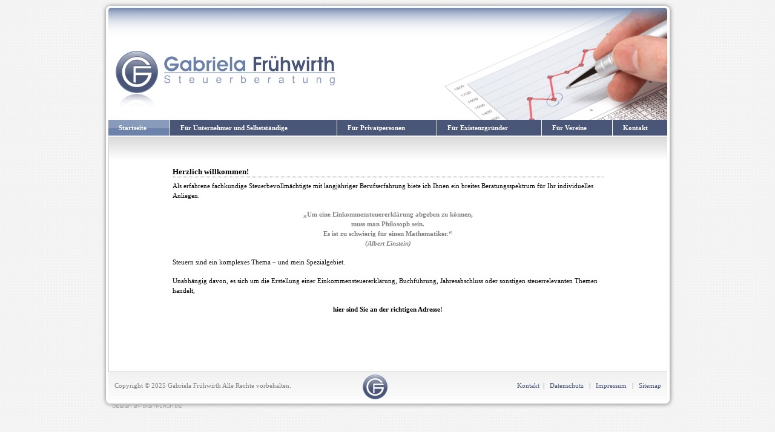

--- FILE ---
content_type: text/html; charset=UTF-8
request_url: http://www.steuer-fruehwirth.de/
body_size: 2123
content:
<!DOCTYPE html>
<html lang="de">
<head> 
<meta http-equiv="Content-Type" content="text/html;charset=utf-8" />
<title>Steuerberaterpraxis Frühwirth - Steuerbevollm&auml;chtigte mit eigener Steuerpraxis - Datenschutz</title>
<meta name="robots" content="index,follow" />
<meta name="language" content="de" />
<meta name="author" content="Gabriela Frühwirth Steuerbevollm&auml;chtigte" />
<meta name="page-topic" content="Wirtschaft, Steuern" />
<meta name="keywords" content="Gabriela Frühwirth, Steuerbevollmächtigte, Steuerbevollmächtigter, Steuerberater, 71334,  Waiblingen, Unterer Rosberg 36, Steuerpraxis, Steuern sparen, Einkommensteuer, Einkommen, Steuerberatung, Steuerberatungskanzlei, Steuertipps, Steuereinsparung, Steuereinsparungen, Steuertrick, Steuertricks, sparen, Einsparungen, Steueroptimierung, Steuervorteil, Steuervorteile, Steuertarife, Buchhaltung, Lohnverrechnung, Abschlussprüfungen, Bilanz, Bilanzierung, Unternehmensnachfolge, Wirtschaft, Wirtschaftstreuhand, Wirtschaftstreuhänder, Wirtschaftsprüfung, Kanzlei, Betriebsberatung, Unternehmensgründung, veranlagen, Veranlagung, Steuerveranlagung, Gewinnminderung, Gewinnoptimierung, Tipps, Tips, Vermögen, Veranlagen, Finanzierung, Finanzierungen, Jahresabschluß, Steuererklärungen, Steuererklärung, Abgaben" />
<meta name="description" content="Ich unterstütze Sie individuell auf legale Weise Steuern zu sparen und übernehme zuverlässig und kompetent Ihre steuerlichen Angelegenheiten." />
<meta http-equiv="content-language" content="de" />
<meta name="geo.region" content="DE-BW" />
<meta name="viewport" content="width=device-width, initial-scale=1">
<link rel="stylesheet" type="text/css" href="/css/basis.css"  />
<link rel="stylesheet" type="text/css" href="/css/screen.css" media="(min-width:953px)" />
<link rel="shortcut icon" href="/favicon.ico" type="image/x-icon" />
<script  src="/js/custom.js?v=1"></script>
<meta name="google-site-verification" content="CqYeIRk2FJDv1q_9qvXRU8d65Vnoms7V7h3ZLYL4f3E" />
</head>
<body>
<div id="wrapper"><div id="shadow_top_left">&nbsp;</div>
  <div id="shadow_top">&nbsp;</div>
  <div id="shadow_top_right">&nbsp;</div>
  
  <div id="shadow_left">
    <div id="shadow_right">
      <div id="inner_wrapper">
        <div id="banner">
        </div>
        <div id="navigation">
          
           <ul>
            <li id="nav_index" class="active"><a title="Startseite" href="/">Startseite</a></li>
            <li id="nav_unternehmer" ><a title="Für Unternehmer und Selbstständige" href="/unternehmer/">Für Unternehmer und Selbstständige</a></li>
            <li id="nav_privatpersonen" ><a title="Für Privatpersonen" href="/privatpersonen/">Für Privatpersonen</a></li>
            <li id="nav_existenzgruender" ><a title="Für Existenzgründer" href="/existenzgruender/">Für Existenzgründer</a></li>
            <li id="nav_vereinsbesteuerung" ><a title="Für Vereine" href="/vereinsbesteuerung/">Für Vereine</a></li>
            <li id="nav_kontakt" ><a title="Kontakt" href="/kontakt/">Kontakt</a></li>
          </ul>

        </div>
        <div id="inhaltwrapper">
          <div id="inhalt_blue">
            <a href="javascript:;" onclick="toggleNavi();">Navigation</a>
          </div>
         
          <div id="inhalt_shadow_left"><div id="inhalt" class="startseite">
<h1>Herzlich willkommen!</h1>
<p>Als erfahrene fachkundige Steuerbevollmächtigte mit langj&auml;hriger Berufserfahrung biete ich Ihnen ein breites Beratungsspektrum für Ihr 
individuelles Anliegen. </p>

<div id="quotation">„Um eine Einkommensteuererklärung abgeben zu können,<br />
muss man Philosoph sein.<br />
Es ist zu schwierig für einen Mathematiker.“<br />
<span>(Albert Einstein)</span></div>

<p>Steuern sind ein komplexes Thema – und mein Spezialgebiet.</p>

<p>Unabhängig davon, es sich um die Erstellung einer Einkommensteuererklärung, Buchführung, Jahresabschluss oder sonstigen steuerrelevanten 
Themen handelt,<br />
<p id='indexcenter'>hier sind Sie an der richtigen Adresse!</p>

</p>




 
</div> 

            <div class="c"></div>
          </div>          
        </div><div class="c"></div>  <!-- Inhalt Wrapper -->
      </div>
    </div>
  </div>
  <div id="shadow_f_left">&nbsp;</div>
  <div id="footer">
  
    <div id="copyright">Copyright &copy; 2025 Gabriela Frühwirth Alle Rechte vorbehalten. </div>
    <div id="footerlogo">
      <a href="/" title="Gabriela Frühwirth Steuerbevollmächtigte 71334 Waiblingen">
        <img width="89" height="46" src="/img/index_16.gif" alt="" />
      </a>
    </div>
    <div id="footernavi">
      <a title="Kontakt" href="/kontakt/">Kontakt</a>&nbsp; |&nbsp;&nbsp;
	  	<a title="Datenschutz" href="/datenschutz/">Datenschutz </a>&nbsp; |&nbsp;&nbsp;
	  	<a title="Impressum" href="/impressum/">Impressum </a>&nbsp; |&nbsp;&nbsp;
	  	<a title="Sitemap" href="/sitemap.php">Sitemap</a>
    </div>
    
  </div>
  <div id="shadow_f_right">&nbsp;</div>
  <div id="shadow_bottom_left">&nbsp;</div>
  <div id="shadow_bottom">&nbsp;</div>
  <div id="shadow_bottom_right">&nbsp;</div>
  <div class="c"></div>
</div>
</body>
</html>

--- FILE ---
content_type: text/css
request_url: http://www.steuer-fruehwirth.de/css/basis.css
body_size: 6098
content:
/**
 * CSS (minified version) fuer Steuer-Fruehwirth.de
 * Author: Christopher Fruehwirth
 * E-Mail: cf029@hdm-stuttgart.de  
 **/  
 html,body,div,span,applet,object,iframe,h1,h2,h3,h4,h5,h6,p,blockquote,pre,a,abbr,acronym,address,big,cite,code,del,dfn,em,font,img,ins,kbd,q,s,samp,small,strike,strong,sub,sup,tt,var,dl,dt,dd,ol,ul,li,fieldset,form,label,legend,table,caption,tbody,tfoot,thead,tr,th,td{border:none;font-size:1em;margin:0;padding:0;vertical-align:baseline;}
 body{background-color:#f3f3f3;background-image:url(../img/bg.gif);color:#000;font-family:Verdana,times,Times New Roman,Serif;font-size:100.01%;
    overflow-x: hidden; }
 h2{font-size:11px;line-height:14px;}
 a:link,a:active,a:visited{color:#495677;text-decoration:none;}
 a.maillink{font-weight:normal!important;}
 .warning{color:#c33;display:block;font-size:.875em;margin:10px 0 10px 0;}
 .c{clear:both;}
 #wrapper{margin:0 auto 1px auto;width:100%;}
 

 #shadow_top_left, #shadow_top, #shadow_top_right, #shadow_left, #shadow_right,
 #shadow_bottom_left, #shadow_bottom, #shadow_bottom_right {display: block;}

#shadow_top_left, #shadow_top, #shadow_top_right{display: none;}

#banner {background-image:url(../img/index_5_mobil.png); width: 378px; height: 76px;}
 #navigation{float:left;width:340px;display: none;}

 #navigation.openNavi {
     background-color: #fff;
     display: block;
     position: absolute;
     top: 111px;
     z-index: 200000;
 }
 #navigation.openNavi ul li.level2{ 
     display:  block;
 }

 #navigation a{color:#fff;float:left;text-decoration:none;}
 #navigation ul{color:#fff;font-family:Verdana;font-size:.875em;font-weight:bold;line-height:32px;list-style-type:none;padding:0;margin:0;}
 #navigation ul li{background-color:#495677;height:32px;float: left;margin:0 0 1px 0;width:100%;
    padding-left:10px;}
 #navigation ul li a{display:block;padding:0 0 0 14px;margin:0 0 0 3px;}
 #navigation ul li:hover{background-image:url(../img/hg2.png);background-size: 100% 100%}
 #navigation ul li.active{background-image:url(../img/hg2.png);background-size: 100% 100%}
 #navigation ul li.level2{background-color:#6477a8;display:none;height:32px;line-height:32px;background-size: 100% 100%}
 #navigation ul li.level2.active{background-image:url(../img/hg2.png);background-size: 100% 100%}
 #navigation ul li.big{height:36px;line-height:18px;padding:3px 0 1px 10px; }
 #navigation ul li.big:hover{background-image:url(../img/hg2.png);background-size: 100% 100%}
 #navigation ul li.big.active{background-image:url(../img/hg2.png);background-size: 100% 100%}
 #navigation ul li.last{margin:0;}
 #navigation ul li.s{display:block;}
 #navigation img{margin:0;}
 #contactimage {display: none;}
 #inner_wrapper {background-color:#fff;}


 #inhaltwrapper{float:left;width:100%;}

 #inhalt_blue {
     background-image:url(../img/index_8.png);
     margin-top: 6px;   
     height: 28px;
     margin-left: 1px;
     width: 100%;
 }
#inhalt_blue a {
    background-image:url(../img/mobile_navi.png);
    background-repeat: no-repeat;
    color: #fff;
    display: block;
    text-decoration: none;
    font-weight: bold;
 
    padding: 4px 0 0 40px;
}

 #inhalt{background-image:url(../img/index_10.png);
    float:left;padding:10px 20px 20px 20px;position:relative;
    background-repeat: repeat-x;
    background-color: #fff;
    width:calc(100% - 40px);}
 #inhalt h1{border-bottom:1px dotted #495677;color:#000;font-size:.813em;font-weight:bold;margin:25px 0 6px 0;text-align:left;}
 #inhalt p{font-size:.688em;line-height:1.5em;margin:0 0 15px 0;}
 #inhalt.startseite{padding-bottom:80px;}
 #inhalt a#kontakt{font-weight:bold;}
 #inhalt #willkommenstext{clear:both;font-size:.688em;font-weight:bold;padding:17px 0 17px 0;}
 #inhalt #quotation{
     color:#838281;
     font-size:.688em;
     font-weight:bold;
     line-height:1.5em;
     margin:0 0 15px 0;
     text-align: center;
}

#inhalt #quotation span {
    font-style:italic;
}


#indexcenter {
    font-weight: bold;
    text-align: center;
}

 #inhalt #profilfoto{display:none;}
 #inhalt .year{font-size:.688em;font-weight:bold;line-height:1.5em;}
 #inhalt .description{font-size:.688em;line-height:1.5em;margin:0 0 15px 0;}
 #inhalt.leistungen{padding-bottom:330px;}
 ul#leistungsangebot{font-size:.688em;line-height:1.5em;margin:32px 0 0 40px;}
 ul#leistungsangebot a{font-weight:normal;}
 #inhalt ul.unternehmer{font-size:.688em;line-height:16px;margin:12px 0 12px 40px;}
 #inhalt.privatpersonen{padding-bottom:50px;}
 #inhalt.rechnungswesen{padding-bottom:200px;}
 #inhalt h2#marked{color:#495677;font-size:.75em;margin:10px 0 0 5px;}
 #inhalt ul#zusatzmodul{font-size:.688em;line-height:1.5em;margin:12px 0 0 40px;}
 #inhalt.lohnbuchfuehrung{padding-bottom:320px;}
 #inhalt.kontakt{padding-bottom:25px;}

#inhalt.datenschutz h1 {
    font-size: 14px;
    margin-bottom: 16px;
}

#inhalt.datenschutz h2 {
    font-size: 14px;
    margin-bottom: 4px;

}
#inhalt.datenschutz h3 {
    font-size: 14px;
    margin-bottom: 8px;
}

#inhalt.datenschutz li {
    font-size: 0.688em;
    line-height: 15px;
}

#inhalt.datenschutz ul {
    margin-left: 20px;
    margin-bottom: 12px;
    
}

#kontaktheader {
    padding: 12px 0 8px 0;
}
#contact {

    border-radius: 3px;
    border: 4px solid #f8f8f9;
    font-size: 14px;
    background-color: #f8f8f9;
    padding: 10px;
}

#contact .forminput {
    border-radius: 3px;
    border: none;
    font-size: 11px;
    min-height: 30px;
    margin-bottom: 10px;
    margin-top: 3px;
    width: 80%;

} 

 ul#sitemap{font-size:.75em;margin:30px 0 0 40px;line-height:1.5em;list-style-type:circle;}
 #footer{background-image:url(../img/index_15.png);float:left;height:46px;width:100%;}
 #copyright{color:#838281;font-family:verdana;font-size:.688em;padding:17px 0 0 10px;text-align:center;}
 #footerlogo{display: none;}
 #footernavi{color:#838281;font-family:verdana;font-size:.688em;padding:17px 10px 0 0;text-align:center;}



--- FILE ---
content_type: text/css
request_url: http://www.steuer-fruehwirth.de/css/screen.css
body_size: 3396
content:

#wrapper{margin:0 auto 1px auto;width:953px;}
#navigation{width: 100%;display: block;float:none;}
#navigation ul{color:#fff;font-family:Verdana;font-size:.675em;font-weight:bold;line-height:26px;list-style-type:none;padding:0;margin:0;}

#navigation ul li{
    background-color:#495677;
    border-right: 1px solid white;
    height:26px;
    float: left;
    margin:0 0 2px 0;
    width:131px; 
    padding-left:0px;
}

#navigation #nav_index {width:101px;}
#navigation #nav_unternehmer {width:275px;}
#navigation #nav_privatpersonen {width:164px;}
#navigation #nav_existenzgruender {width:172px;}
#navigation #nav_vereinsbesteuerung {width:116px;}
#navigation #nav_kontakt {width:90px;}


#navigation ul li.big{height:28px;line-height:13px;padding:3px 0 1px 0;}
#navigation ul li.big:hover{background-image:url(../img/hg2.png);}
#navigation ul li.big.active{background-image:url(../img/hg2.png);}

#inhaltwrapper {width: 740px;}
#banner {background-image:url(../img/index_5.png); width: 923px; height: 182px;}

#navigation.openNavi {
    position: relative;
    top:0;
}
#inhalt_blue {
    display: none;
}

#inhalt_blue a {display: none;}
#inhalt{background-image:url(../img/index_10.png);    float:left;padding:25px 105px 20px 105px;position:relative;width:712px;}
#shadow_top_left, #shadow_top, #shadow_top_right, #shadow_left, #shadow_right,
#shadow_bottom_left, #shadow_bottom, #shadow_bottom_right {display: block;}
#shadow_top_left{background-image:url(../img/index_1.gif);float:left;height:16px;width:15px;}
#shadow_top{background-image:url(../img/index_2.png);float:left;height:16px;width:923px;}
#shadow_top_right{background-image:url(../img/index_3.gif);float:left;height:16px;width:15px;}
#shadow_left{background-image:url(../img/index_4.png);background-repeat:repeat-y;background-position:left;clear:both;width:953px;}
#shadow_right{background-image:url(../img/index_6.png);background-repeat:repeat-y;background-position:right;margin:0 0 0 15px;width:938px;}
#shadow_bottom_left{background-image:url(../img/index_19.gif);clear:both;float:left;height:18px;width:15px;}
#shadow_bottom{background-image:url(../img/index_20.png);float:left;height:18px;width:923px;}
#shadow_bottom_right{background-image:url(../img/index_21.gif);float:left;height:18px;width:15px;}
#shadow_f_left{background-image:url(../img/index_14.gif);clear:both;height:46px;float:left;width:15px;}
#shadow_f_right{background-image:url(../img/index_18.gif);height:46px;float:left;width:15px;}
#contactimage {margin: 0;padding: 0;height: 131px;display: block;}
#contactshadow {background-image:url(../img/index_13.gif);height:31px;;width:188px;clear: both;}
#inner_wrapper {background-color:transparent;}
#inhalt #profilfoto{position:absolute;right:20px;top:80px;display:block;}
#inhaltwrapper #inhalt_shadow_left{
    border-left: 1px solid #ccc;
    background-image:url(../img/index_9b.gif);background-repeat:repeat-y;background-position:left;display:block;float:left;}
#i_shadow_top_left{clear:both;float:left;height:200px;width:17px;}

#footer{background-image:url(../img/index_15.png);float:left;height:46px;width:923px;}
#footerlogo{float:left;padding:0 0 0 97px;display: block;}
#footernavi{color:#838281;float:right;font-family:verdana;font-size:.688em;padding:17px 10px 0 0;text-align:right;}
#copyright{color:#838281;font-family:verdana;font-size:.688em;float:left;padding:17px 0 0 10px;text-align:left;}

--- FILE ---
content_type: text/javascript
request_url: http://www.steuer-fruehwirth.de/js/custom.js?v=1
body_size: 98
content:
function toggleNavi(){
    document.getElementById('navigation').classList.toggle("openNavi");
}